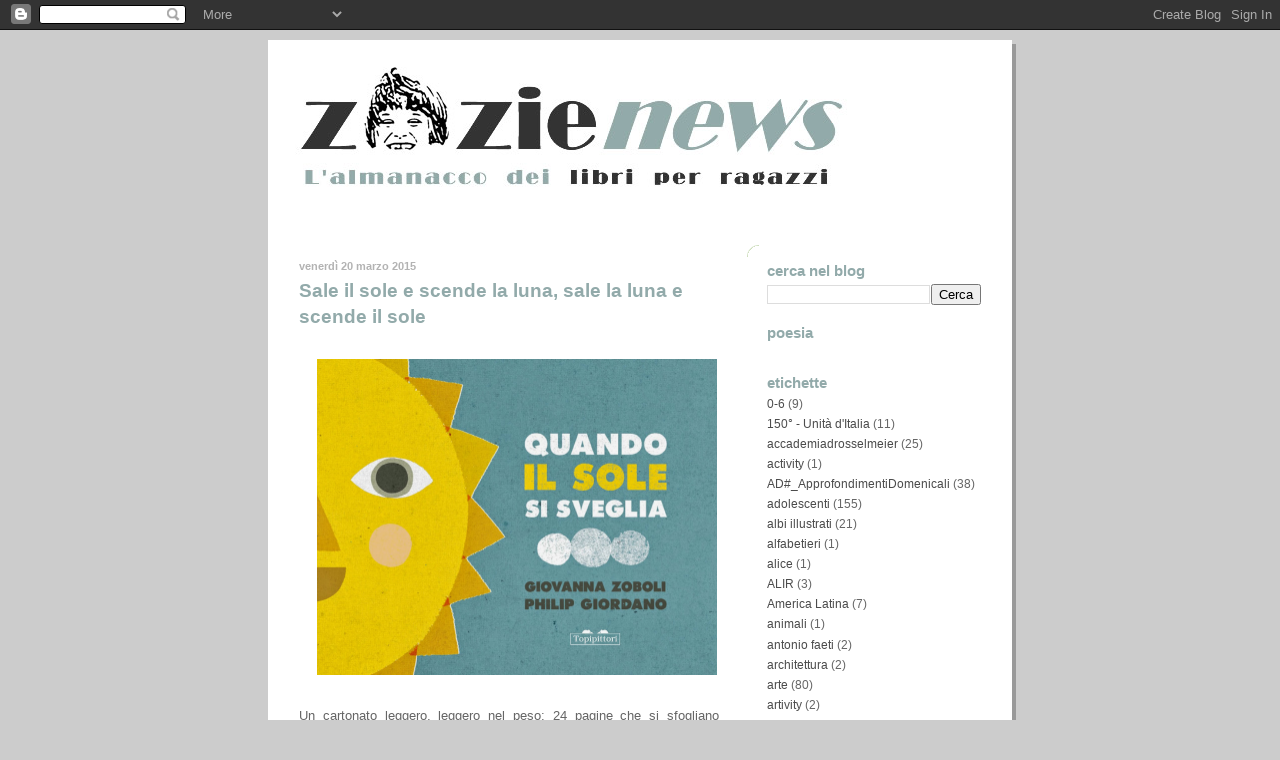

--- FILE ---
content_type: text/html; charset=UTF-8
request_url: https://zazienews.blogspot.com/2015/03/sale-il-sole-e-scende-la-luna-sale-la.html
body_size: 16248
content:
<!DOCTYPE html>
<html dir='ltr' xmlns='http://www.w3.org/1999/xhtml' xmlns:b='http://www.google.com/2005/gml/b' xmlns:data='http://www.google.com/2005/gml/data' xmlns:expr='http://www.google.com/2005/gml/expr'>
<head>
<link href='https://www.blogger.com/static/v1/widgets/2944754296-widget_css_bundle.css' rel='stylesheet' type='text/css'/>
<meta content='text/html; charset=UTF-8' http-equiv='Content-Type'/>
<meta content='blogger' name='generator'/>
<link href='https://zazienews.blogspot.com/favicon.ico' rel='icon' type='image/x-icon'/>
<link href='http://zazienews.blogspot.com/2015/03/sale-il-sole-e-scende-la-luna-sale-la.html' rel='canonical'/>
<link rel="alternate" type="application/atom+xml" title="Zazie news -  L&#39;almanacco dei libri per ragazzi - Atom" href="https://zazienews.blogspot.com/feeds/posts/default" />
<link rel="alternate" type="application/rss+xml" title="Zazie news -  L&#39;almanacco dei libri per ragazzi - RSS" href="https://zazienews.blogspot.com/feeds/posts/default?alt=rss" />
<link rel="service.post" type="application/atom+xml" title="Zazie news -  L&#39;almanacco dei libri per ragazzi - Atom" href="https://www.blogger.com/feeds/7809557728292632242/posts/default" />

<link rel="alternate" type="application/atom+xml" title="Zazie news -  L&#39;almanacco dei libri per ragazzi - Atom" href="https://zazienews.blogspot.com/feeds/6729956205778486457/comments/default" />
<!--Can't find substitution for tag [blog.ieCssRetrofitLinks]-->
<link href='https://blogger.googleusercontent.com/img/b/R29vZ2xl/AVvXsEjHhywUwIQ2BdXmQ6tuxiohg8f_A_eyKGv6yb8bsPGtxmgOdCyVayvgdb6fmM3yb1kYEkwyruF0_4NEo6aLrEqsUFT78o0zy4GaxUlx9te-IZ2IbKD8IPt3Foo83bQ6QxSfrawhHex5LsQ/s1600/Quando-il-Sole-si-sveglia_0.jpg' rel='image_src'/>
<meta content='http://zazienews.blogspot.com/2015/03/sale-il-sole-e-scende-la-luna-sale-la.html' property='og:url'/>
<meta content='Sale il sole e scende la luna, sale la luna e scende il sole ' property='og:title'/>
<meta content='      Un cartonato leggero, leggero nel peso: 24 pagine che si sfogliano facilmente. Un libro per piccoli lettori, ma anche per lettori gran...' property='og:description'/>
<meta content='https://blogger.googleusercontent.com/img/b/R29vZ2xl/AVvXsEjHhywUwIQ2BdXmQ6tuxiohg8f_A_eyKGv6yb8bsPGtxmgOdCyVayvgdb6fmM3yb1kYEkwyruF0_4NEo6aLrEqsUFT78o0zy4GaxUlx9te-IZ2IbKD8IPt3Foo83bQ6QxSfrawhHex5LsQ/w1200-h630-p-k-no-nu/Quando-il-Sole-si-sveglia_0.jpg' property='og:image'/>
<title>Zazie news -  L'almanacco dei libri per ragazzi: Sale il sole e scende la luna, sale la luna e scende il sole </title>
<style id='page-skin-1' type='text/css'><!--
/*
-----------------------------------------------
Blogger Template Style
Name:     897
Designer: Douglas Bowman
URL:      www.stopdesign.com
Date:     28 Feb 2004
Updated by: Blogger Team
----------------------------------------------- */
/* Variable definitions
====================
<Variable name="mainBgColor" description="Main Background Color"
type="color" default="#214552">
<Variable name="mainTextColor" description="Text Color"
type="color" default="#ffffff">
<Variable name="mainLinkColor" description="Link Color"
type="color" default="#99ddff">
<Variable name="mainVisitedLinkColor" description="Visited Link Color"
type="color" default="#777766">
<Variable name="dateHeaderColor" description="Date Header Color"
type="color" default="#446677">
<Variable name="postTitleColor" description="Post Title Color"
type="color" default="#8cdfff">
<Variable name="sidebarBgColor" description="Sidebar Background Color"
type="color" default="#cedfbd">
<Variable name="sidebarHeaderColor" description="Sidebar Title Color"
type="color" default="#ffffff">
<Variable name="sidebarTextColor" description="Sidebar Text Color"
type="color" default="#335566">
<Variable name="sidebarLinkColor" description="Sidebar Link Color"
type="color" default="#336699">
<Variable name="sidebarVisitedLinkColor"
description="Sidebar Visited Link Color"
type="color" default="#333333">
<Variable name="descColor" description="Blog Description Color"
type="color" default="#ffffff">
<Variable name="bodyFont" description="Text Font"
type="font" default="normal normal 100% Verdana, Sans-serif">
<Variable name="titleFont" description="Blog Title Font"
type="font" default="normal bold 275% Helvetica, Arial, Verdana, Sans-serif">
<Variable name="sidebarHeaderFont" description="Sidebar Title Font"
type="font" default="normal bold 125% Helvetica, Arial, Verdana, Sans-serif">
<Variable name="dateHeaderFont" description="Date Header Font"
type="font" default="normal bold 112% Arial, Verdana, Sans-serif">
<Variable name="startSide" description="Start side in blog language"
type="automatic" default="left">
<Variable name="endSide" description="End side in blog language"
type="automatic" default="right">
*/
body {
background-color: #ccc;
margin:0;
font: x-small Verdana, Sans-serif;
text-align:center;
color:#000;
font-size/* */:/**/small;
font-size: /**/small;
}
/* Page Structure
----------------------------------------------- */
#outer-wrapper {
position:relative;
top:4px;
left:4px;
background: #999;
width:744px;
margin:10px auto;
text-align:left;
font: normal normal 114% Verdana, Sans-serif;
}
#wrap2 {
position:relative;
top:-4px;
left:-4px;
background:#fff;
padding:10px;
border: 1px solid #fff;
}
#content-wrapper {
width:100%;
}
#main-wrapper {
background: #ffffff url no-repeat right top;
width:460px;
float:left;
color:#666666;
font-size: 85%;
word-wrap: break-word; /* fix for long text breaking sidebar float in IE */
overflow: hidden;     /* fix for long non-text content breaking IE sidebar float */
}
#main {
margin:0;
padding:15px 20px;
}
#sidebar-wrapper {
background:#ffffff url("//www2.blogblog.com/no897/corner_sidebar_left.gif") no-repeat left top;
width:254px;
float:right;
padding:0;
color: #666666;
font-size: 83%;
word-wrap: break-word; /* fix for long text breaking sidebar float in IE */
overflow: hidden;     /* fix for long non-text content breaking IE sidebar float */
}
#sidebar {
margin:0;
padding:2px 20px 10px;
}
#footer {
display:none;
}
/* Links
----------------------------------------------- */
a:link {
color:#f2984c;
text-decoration:none;
}
a:visited {
color: #f2984c;
text-decoration:none;
}
a:hover {
color: #f2984c;
text-decoration:underline;
}
a img {
border-width:0;
}
#sidebar a {
color: #4c4c4c;
}
#sidebar a:visited {
color: #333333;
}
#sidebar a:hover {
color: #333333;
}
/* Header
----------------------------------------------- */
#header-wrapper {
background: #fff;
padding-bottom: 4px;
position: relative;
min-height: 190px;
_height: 0px;
}
#header .titlewrapper {
background:#269 url("//www.blogblog.com/no897/topleft_left.gif") no-repeat left bottom;
padding-top:0;
padding-right:0;
padding-bottom:0;
padding-left:160px;
margin:0px 0px 10px 0px;
color:#fff;
width:100%;
width/* */:/**/auto;
width:auto;
_height: 0px;
min-height: 70px;
}
#header h1 {
background:url("//www1.blogblog.com/no897/bg_header.gif") no-repeat left top;
margin:0;
padding:70px 0 30px;
line-height: 97px;
font: normal bold 208% Verdana, sans-serif;
text-transform:lowercase;
_height: 0px;
}
#header h1 a {
color:#fff;
text-decoration:none;
}
.postpage #header h1 {
padding-top:0;
background-position:0 -40px;
}
.clear { clear: both; }
/* Description
----------------------------------------------- */
#header .descriptionwrapper {
background: #88ddff url("//www2.blogblog.com/no897/bg_desc_top_left.gif") no-repeat left top;
margin:0 0 6px;
padding:12px 0 0;
color: #999999;
font-size: 75%;
border-bottom: 1px solid #ffffff;
width: 100%;
}
#header .description {
background:url("//www.blogblog.com/no897/bg_desc_bot_left.gif") no-repeat left bottom;
margin:0;
padding:0 0 12px;
display:block;
line-height: 1.6em;
text-transform:uppercase;
letter-spacing:.1em;
min-height:12px;
border-bottom: 1px solid #ffffff;
}
#header .description span {
/* To remove the word next to the description, delete the following background property */
background:url("//www2.blogblog.com/no897/temp_no.gif") no-repeat left center;
/* Keep everything below */
display:block;
padding-top:0;
padding-right:0;
padding-bottom:0;
padding-left:160px;
text-transform:uppercase;
letter-spacing:.1em;
min-height:12px;
}
.postpage #description em {
font-size:1px;
line-height:1px;
color:#999999;
visibility:hidden;
}
/* Posts
----------------------------------------------- */
h2.date-header {
margin:0 0 .5em;
line-height: 1.4em;
font: normal bold 91% Verdana, sans-serif;
text-transform:lowercase;
color:#b3b3b3;
}
.post {
margin:0 0 2em;
}
.post h3 {
margin:0 0 .25em;
line-height: 1.4em;
font-weight: bold;
font-size: 150%;
color:#92aaaa;
}
.post h3 a {
text-decoration:none;
color:#92aaaa;
}
.post h3 a:link {
color: #92aaaa;
}
.post h3 a:hover {
color: #f2984c;
}
.post-body {
margin:0 0 .75em;
line-height:1.6em;
}
.post-body blockquote {
line-height:1.3em;
}
.post-footer {
color:#92aaaa;
text-transform:lowercase;
}
.post-footer .post-author,
.post-footer .post-timestamp {
font-style:normal;
}
.post blockquote {
margin:1em 20px;
padding:5px 0;
border:2px solid #356;
border-width:2px 0;
}
.post blockquote p {
margin:.5em 0;
}
.post img {
border:5px solid #fff;
}
/* Comments
----------------------------------------------- */
#comments {
margin:2em 0 0;
border-top:2px solid #356;
padding-top:1em;
}
#comments h4 {
margin:0 0 .25em;
font-weight: bold;
line-height: 1.4em;
font-size: 150%;
text-transform:lowercase;
color: #9ec;
}
#comments-block {
margin-top:0;
margin-right:0;
margin-bottom:1em;
margin-left:0;
line-height:1.6em;
}
.comment-author {
margin:0 0 .25em;
font-weight: bold;
line-height: 1.4em;
font-size: 112%;
text-transform:lowercase;
}
.comment-body, .comment-body p {
margin:0 0 .75em;
}
p.comment-footer {
margin:-.25em 0 2em;
}
#main .comment-footer a {
color: #689;
}
#main .comment-footer a:hover {
color: #9ec;
}
.deleted-comment {
font-style:italic;
color:gray;
}
.feed-links {
clear: both;
line-height: 2.5em;
}
#blog-pager-newer-link {
float: left;
}
#blog-pager-older-link {
float: right;
}
#blog-pager {
text-align: center;
}
/* Sidebar
----------------------------------------------- */
.sidebar h2 {
margin:1em 0 .25em;
line-height: 1.4em;
font: normal bold 125% Helvetica, Arial, Verdana, Sans-serif;
color: #92aaaa;
text-transform:lowercase;
}
.sidebar .widget {
margin:0 0 1.5em;
padding:0;
}
.sidebar ul {
list-style:none;
margin: 0;
padding: 0;
}
.sidebar li {
margin:0;
padding-top:0;
padding-right:0;
padding-bottom:.25em;
padding-left:20px;
text-indent:-20px;
line-height:1.4em;
}
/* Profile
----------------------------------------------- */
.profile-datablock, .profile-textblock {
margin:0 0 .75em;
line-height:1.4em;
}
.profile-img {
float: left;
margin-top: 0;
margin-right: 5px;
margin-bottom: 5px;
margin-left: 0;
border: 5px solid #92aaaa;
}
.profile-data {
font-weight: bold;
}
/* Misc
----------------------------------------------- */
#footer-wrapper {
clear:both;
display:block;
height:1px;
margin:0;
padding:0;
font-size:1px;
line-height:1px;
}
/** Page structure tweaks for layout editor wireframe */
body#layout #outer-wrapper {
margin-top: 0;
}
body#layout #main,
body#layout #sidebar {
padding: 0;
}
body#layout #main-wrapper,
body#layout #sidebar-wrapper {
height: auto;
}

--></style>
<link href='https://www.blogger.com/dyn-css/authorization.css?targetBlogID=7809557728292632242&amp;zx=b66ad5df-be9f-4fe8-9c98-1aa0e6debff8' media='none' onload='if(media!=&#39;all&#39;)media=&#39;all&#39;' rel='stylesheet'/><noscript><link href='https://www.blogger.com/dyn-css/authorization.css?targetBlogID=7809557728292632242&amp;zx=b66ad5df-be9f-4fe8-9c98-1aa0e6debff8' rel='stylesheet'/></noscript>
<meta name='google-adsense-platform-account' content='ca-host-pub-1556223355139109'/>
<meta name='google-adsense-platform-domain' content='blogspot.com'/>

</head>
<body>
<div class='navbar section' id='navbar'><div class='widget Navbar' data-version='1' id='Navbar1'><script type="text/javascript">
    function setAttributeOnload(object, attribute, val) {
      if(window.addEventListener) {
        window.addEventListener('load',
          function(){ object[attribute] = val; }, false);
      } else {
        window.attachEvent('onload', function(){ object[attribute] = val; });
      }
    }
  </script>
<div id="navbar-iframe-container"></div>
<script type="text/javascript" src="https://apis.google.com/js/platform.js"></script>
<script type="text/javascript">
      gapi.load("gapi.iframes:gapi.iframes.style.bubble", function() {
        if (gapi.iframes && gapi.iframes.getContext) {
          gapi.iframes.getContext().openChild({
              url: 'https://www.blogger.com/navbar/7809557728292632242?po\x3d6729956205778486457\x26origin\x3dhttps://zazienews.blogspot.com',
              where: document.getElementById("navbar-iframe-container"),
              id: "navbar-iframe"
          });
        }
      });
    </script><script type="text/javascript">
(function() {
var script = document.createElement('script');
script.type = 'text/javascript';
script.src = '//pagead2.googlesyndication.com/pagead/js/google_top_exp.js';
var head = document.getElementsByTagName('head')[0];
if (head) {
head.appendChild(script);
}})();
</script>
</div></div>
<div id='outer-wrapper'><div id='wrap2'>
<!-- skip links for text browsers -->
<span id='skiplinks' style='display:none;'>
<a href='#main'>skip to main </a> |
      <a href='#sidebar'>skip to sidebar</a>
</span>
<div id='header-wrapper'>
<div class='header section' id='header'><div class='widget Header' data-version='1' id='Header1'>
<div id='header-inner'>
<a href='https://zazienews.blogspot.com/' style='display: block'>
<img alt='Zazie news -  L&#39;almanacco dei libri per ragazzi' height='148px; ' id='Header1_headerimg' src='https://blogger.googleusercontent.com/img/b/R29vZ2xl/AVvXsEil8U2vQE7hdCpDzUVe77-uK87oReYXreVFwAN7a1GkB0J3zd5xAeBoNjlvhVX9jdrCYiqLt7ayLHyagGN0a6nspht9wET0eDeI8NiSgbftoT1zpiPZcGqabYMDESp4XsVTRQMrGfevms8/s1600-r/zazie_h_b.jpg' style='display: block' width='720px; '/>
</a>
</div>
</div></div>
</div>
<div id='content-wrapper'>
<div id='crosscol-wrapper' style='text-align:center'>
<div class='crosscol no-items section' id='crosscol'></div>
</div>
<div id='main-wrapper'>
<div class='main section' id='main'><div class='widget Blog' data-version='1' id='Blog1'>
<div class='blog-posts hfeed'>

          <div class="date-outer">
        
<h2 class='date-header'><span>venerdì 20 marzo 2015</span></h2>

          <div class="date-posts">
        
<div class='post-outer'>
<div class='post hentry'>
<a name='6729956205778486457'></a>
<h3 class='post-title entry-title'>
<a href='https://zazienews.blogspot.com/2015/03/sale-il-sole-e-scende-la-luna-sale-la.html'>Sale il sole e scende la luna, sale la luna e scende il sole </a>
</h3>
<div class='post-header-line-1'></div>
<div class='post-body entry-content'>
<br />
<div class="separator" style="clear: both; text-align: center;">
<a href="https://blogger.googleusercontent.com/img/b/R29vZ2xl/AVvXsEjHhywUwIQ2BdXmQ6tuxiohg8f_A_eyKGv6yb8bsPGtxmgOdCyVayvgdb6fmM3yb1kYEkwyruF0_4NEo6aLrEqsUFT78o0zy4GaxUlx9te-IZ2IbKD8IPt3Foo83bQ6QxSfrawhHex5LsQ/s1600/Quando-il-Sole-si-sveglia_0.jpg" imageanchor="1" style="margin-left: 1em; margin-right: 1em;"><img border="0" height="316" src="https://blogger.googleusercontent.com/img/b/R29vZ2xl/AVvXsEjHhywUwIQ2BdXmQ6tuxiohg8f_A_eyKGv6yb8bsPGtxmgOdCyVayvgdb6fmM3yb1kYEkwyruF0_4NEo6aLrEqsUFT78o0zy4GaxUlx9te-IZ2IbKD8IPt3Foo83bQ6QxSfrawhHex5LsQ/s1600/Quando-il-Sole-si-sveglia_0.jpg" width="400" /></a></div>
<div class="separator" style="clear: both; text-align: center;">
<br /></div>
<div style="text-align: justify;">
Un cartonato leggero, leggero nel peso: 24 pagine che si sfogliano facilmente. Un libro per piccoli lettori, ma anche per lettori grandi che prestano la voce al racconto di una storia di meraviglia che si ripete giorno dopo giorno, adulti che dichiarano, nell'azione del leggere, il desiderio di prendersi cura di un'infanzia piccola e ribadiscono l'importanza del libro come strumento eletto della relazione grandi e bambini. Un libro con un testo breve: parole scelte da Giovanna Zoboli, parole che si snodano muovendo fili invisibili, dichiarando prestazioni da alta sartoria letteraria.</div>
<div style="text-align: justify;">
Un cartonato che dichiara l'importanza del testo nei libri destinati ai piccoli, dichiara l'importanza pedagogica delle parole, il valore poetico della narrazione.</div>
<div style="text-align: justify;">
E poi ci sono le immagini, immagini firmate dal pluripremiato illustratore ligure che ha scelto Tokyo come luogo di vita. Philip Giordano segue le parole che a loro volta seguono le immagini in un alternarsi di luce e buio, di giorno e notte, di giornata iniziata e poi finita, pronta per un domani che si ripete, nuovo e antico insieme.</div>
<div style="text-align: justify;">
<i>Quando il sole si sveglia</i> è un nuovo titolo del catalogo Topipittori.</div>
<br />
<i><span class="Apple-style-span" style="color: #444444;">Silvana Sola</span></i><br />
<div>
<br /></div>
<div style='clear: both;'></div>
</div>
<div class='post-footer'>
<div class='post-footer-line post-footer-line-1'><span class='post-author vcard'>
Pubblicato da
<span class='fn'>zazienews</span>
</span>
<span class='post-timestamp'>
alle
<a class='timestamp-link' href='https://zazienews.blogspot.com/2015/03/sale-il-sole-e-scende-la-luna-sale-la.html' rel='bookmark' title='permanent link'><abbr class='published' title='2015-03-20T09:52:00+01:00'>09:52</abbr></a>
</span>
<span class='post-comment-link'>
</span>
<span class='post-icons'>
<span class='item-action'>
<a href='https://www.blogger.com/email-post/7809557728292632242/6729956205778486457' title='Post per email'>
<img alt="" class="icon-action" height="13" src="//www.blogger.com/img/icon18_email.gif" width="18">
</a>
</span>
<span class='item-control blog-admin pid-263144380'>
<a href='https://www.blogger.com/post-edit.g?blogID=7809557728292632242&postID=6729956205778486457&from=pencil' title='Modifica post'>
<img alt='' class='icon-action' height='18' src='https://resources.blogblog.com/img/icon18_edit_allbkg.gif' width='18'/>
</a>
</span>
</span>
</div>
<div class='post-footer-line post-footer-line-2'><span class='post-labels'>
Etichette:
<a href='https://zazienews.blogspot.com/search/label/0-6' rel='tag'>0-6</a>,
<a href='https://zazienews.blogspot.com/search/label/illustrazione' rel='tag'>illustrazione</a>,
<a href='https://zazienews.blogspot.com/search/label/recensioni' rel='tag'>recensioni</a>
</span>
</div>
<div class='post-footer-line post-footer-line-3'></div>
</div>
</div>
<div class='comments' id='comments'>
<a name='comments'></a>
<h4>Nessun commento:</h4>
<div id='Blog1_comments-block-wrapper'>
<dl class='avatar-comment-indent' id='comments-block'>
</dl>
</div>
<p class='comment-footer'>
<div class='comment-form'>
<a name='comment-form'></a>
<h4 id='comment-post-message'>Posta un commento</h4>
<p>
</p>
<a href='https://www.blogger.com/comment/frame/7809557728292632242?po=6729956205778486457&hl=it&saa=85391&origin=https://zazienews.blogspot.com' id='comment-editor-src'></a>
<iframe allowtransparency='true' class='blogger-iframe-colorize blogger-comment-from-post' frameborder='0' height='410px' id='comment-editor' name='comment-editor' src='' width='100%'></iframe>
<script src='https://www.blogger.com/static/v1/jsbin/2830521187-comment_from_post_iframe.js' type='text/javascript'></script>
<script type='text/javascript'>
      BLOG_CMT_createIframe('https://www.blogger.com/rpc_relay.html');
    </script>
</div>
</p>
</div>
</div>

        </div></div>
      
</div>
<div class='blog-pager' id='blog-pager'>
<span id='blog-pager-newer-link'>
<a class='blog-pager-newer-link' href='https://zazienews.blogspot.com/2015/03/kamillo-kromo-compie-quarantanni.html' id='Blog1_blog-pager-newer-link' title='Post più recente'>Post più recente</a>
</span>
<span id='blog-pager-older-link'>
<a class='blog-pager-older-link' href='https://zazienews.blogspot.com/2015/03/a-sta-per-architettura.html' id='Blog1_blog-pager-older-link' title='Post più vecchio'>Post più vecchio</a>
</span>
<a class='home-link' href='https://zazienews.blogspot.com/'>Home page</a>
</div>
<div class='clear'></div>
<div class='post-feeds'>
<div class='feed-links'>
Iscriviti a:
<a class='feed-link' href='https://zazienews.blogspot.com/feeds/6729956205778486457/comments/default' target='_blank' type='application/atom+xml'>Commenti sul post (Atom)</a>
</div>
</div>
</div></div>
</div>
<div id='sidebar-wrapper'>
<div class='sidebar section' id='sidebar'><div class='widget BlogSearch' data-version='1' id='BlogSearch1'>
<h2 class='title'>Cerca nel blog</h2>
<div class='widget-content'>
<div id='BlogSearch1_form'>
<form action='https://zazienews.blogspot.com/search' class='gsc-search-box' target='_top'>
<table cellpadding='0' cellspacing='0' class='gsc-search-box'>
<tbody>
<tr>
<td class='gsc-input'>
<input autocomplete='off' class='gsc-input' name='q' size='10' title='search' type='text' value=''/>
</td>
<td class='gsc-search-button'>
<input class='gsc-search-button' title='search' type='submit' value='Cerca'/>
</td>
</tr>
</tbody>
</table>
</form>
</div>
</div>
<div class='clear'></div>
</div><div class='widget Text' data-version='1' id='Text3'>
<h2 class='title'>poesia</h2>
<div class='widget-content'>
<span class="Apple-style-span"   style="  white-space: pre-wrap; font-family:'Lucida Grande';font-size:11px;"><a href="http://zazienews.blogspot.com/p/amate-sponde.html"><img style="float:left; margin:0 10px 10px 0;cursor:pointer; cursor:hand;" src="https://lh3.googleusercontent.com/blogger_img_proxy/AEn0k_tl80RMKV9bkl75oqTO2WpGRPpcQtNOfsa-K3O5d4Cfd12Ml5L67wQRTipualTU03IB3caT809mDNN9Cvcl9CULaJxJBDTwh3GMbKzpumUzyuCI6-tnYhzK1t-wc7_6FUAVUUqn5ctb785-=s0-d" alt="" border="0"></a></span>
</div>
<div class='clear'></div>
</div><div class='widget Label' data-version='1' id='Label1'>
<h2>Etichette</h2>
<div class='widget-content list-label-widget-content'>
<ul>
<li>
<a dir='ltr' href='https://zazienews.blogspot.com/search/label/0-6'>0-6</a>
<span dir='ltr'>(9)</span>
</li>
<li>
<a dir='ltr' href='https://zazienews.blogspot.com/search/label/150%C2%B0%20-%20Unit%C3%A0%20d%27Italia'>150&#176; - Unità d&#39;Italia</a>
<span dir='ltr'>(11)</span>
</li>
<li>
<a dir='ltr' href='https://zazienews.blogspot.com/search/label/accademiadrosselmeier'>accademiadrosselmeier</a>
<span dir='ltr'>(25)</span>
</li>
<li>
<a dir='ltr' href='https://zazienews.blogspot.com/search/label/activity'>activity</a>
<span dir='ltr'>(1)</span>
</li>
<li>
<a dir='ltr' href='https://zazienews.blogspot.com/search/label/AD%23_ApprofondimentiDomenicali'>AD#_ApprofondimentiDomenicali</a>
<span dir='ltr'>(38)</span>
</li>
<li>
<a dir='ltr' href='https://zazienews.blogspot.com/search/label/adolescenti'>adolescenti</a>
<span dir='ltr'>(155)</span>
</li>
<li>
<a dir='ltr' href='https://zazienews.blogspot.com/search/label/albi%20illustrati'>albi illustrati</a>
<span dir='ltr'>(21)</span>
</li>
<li>
<a dir='ltr' href='https://zazienews.blogspot.com/search/label/alfabetieri'>alfabetieri</a>
<span dir='ltr'>(1)</span>
</li>
<li>
<a dir='ltr' href='https://zazienews.blogspot.com/search/label/alice'>alice</a>
<span dir='ltr'>(1)</span>
</li>
<li>
<a dir='ltr' href='https://zazienews.blogspot.com/search/label/ALIR'>ALIR</a>
<span dir='ltr'>(3)</span>
</li>
<li>
<a dir='ltr' href='https://zazienews.blogspot.com/search/label/America%20Latina'>America Latina</a>
<span dir='ltr'>(7)</span>
</li>
<li>
<a dir='ltr' href='https://zazienews.blogspot.com/search/label/animali'>animali</a>
<span dir='ltr'>(1)</span>
</li>
<li>
<a dir='ltr' href='https://zazienews.blogspot.com/search/label/antonio%20faeti'>antonio faeti</a>
<span dir='ltr'>(2)</span>
</li>
<li>
<a dir='ltr' href='https://zazienews.blogspot.com/search/label/architettura'>architettura</a>
<span dir='ltr'>(2)</span>
</li>
<li>
<a dir='ltr' href='https://zazienews.blogspot.com/search/label/arte'>arte</a>
<span dir='ltr'>(80)</span>
</li>
<li>
<a dir='ltr' href='https://zazienews.blogspot.com/search/label/artivity'>artivity</a>
<span dir='ltr'>(2)</span>
</li>
<li>
<a dir='ltr' href='https://zazienews.blogspot.com/search/label/ass.%20librerie%20indipendenti'>ass. librerie indipendenti</a>
<span dir='ltr'>(37)</span>
</li>
<li>
<a dir='ltr' href='https://zazienews.blogspot.com/search/label/biblioteche'>biblioteche</a>
<span dir='ltr'>(1)</span>
</li>
<li>
<a dir='ltr' href='https://zazienews.blogspot.com/search/label/biblioteche%20scolastiche'>biblioteche scolastiche</a>
<span dir='ltr'>(2)</span>
</li>
<li>
<a dir='ltr' href='https://zazienews.blogspot.com/search/label/BILL'>BILL</a>
<span dir='ltr'>(2)</span>
</li>
<li>
<a dir='ltr' href='https://zazienews.blogspot.com/search/label/biografie'>biografie</a>
<span dir='ltr'>(4)</span>
</li>
<li>
<a dir='ltr' href='https://zazienews.blogspot.com/search/label/bolognaragazziaward'>bolognaragazziaward</a>
<span dir='ltr'>(4)</span>
</li>
<li>
<a dir='ltr' href='https://zazienews.blogspot.com/search/label/book%26seeds'>book&amp;seeds</a>
<span dir='ltr'>(5)</span>
</li>
<li>
<a dir='ltr' href='https://zazienews.blogspot.com/search/label/books%26seeds'>books&amp;seeds</a>
<span dir='ltr'>(3)</span>
</li>
<li>
<a dir='ltr' href='https://zazienews.blogspot.com/search/label/cartonati'>cartonati</a>
<span dir='ltr'>(1)</span>
</li>
<li>
<a dir='ltr' href='https://zazienews.blogspot.com/search/label/childart'>childart</a>
<span dir='ltr'>(1)</span>
</li>
<li>
<a dir='ltr' href='https://zazienews.blogspot.com/search/label/Children%27s%20Books%20on%20Art'>Children&#39;s Books on Art</a>
<span dir='ltr'>(8)</span>
</li>
<li>
<a dir='ltr' href='https://zazienews.blogspot.com/search/label/children%27sartbooks'>children&#39;sartbooks</a>
<span dir='ltr'>(1)</span>
</li>
<li>
<a dir='ltr' href='https://zazienews.blogspot.com/search/label/cibo'>cibo</a>
<span dir='ltr'>(13)</span>
</li>
<li>
<a dir='ltr' href='https://zazienews.blogspot.com/search/label/cina'>cina</a>
<span dir='ltr'>(3)</span>
</li>
<li>
<a dir='ltr' href='https://zazienews.blogspot.com/search/label/cinema'>cinema</a>
<span dir='ltr'>(1)</span>
</li>
<li>
<a dir='ltr' href='https://zazienews.blogspot.com/search/label/classici'>classici</a>
<span dir='ltr'>(12)</span>
</li>
<li>
<a dir='ltr' href='https://zazienews.blogspot.com/search/label/cultura'>cultura</a>
<span dir='ltr'>(1)</span>
</li>
<li>
<a dir='ltr' href='https://zazienews.blogspot.com/search/label/dahl'>dahl</a>
<span dir='ltr'>(2)</span>
</li>
<li>
<a dir='ltr' href='https://zazienews.blogspot.com/search/label/danza'>danza</a>
<span dir='ltr'>(19)</span>
</li>
<li>
<a dir='ltr' href='https://zazienews.blogspot.com/search/label/design'>design</a>
<span dir='ltr'>(2)</span>
</li>
<li>
<a dir='ltr' href='https://zazienews.blogspot.com/search/label/diritti'>diritti</a>
<span dir='ltr'>(2)</span>
</li>
<li>
<a dir='ltr' href='https://zazienews.blogspot.com/search/label/disabilit%C3%A0'>disabilità</a>
<span dir='ltr'>(11)</span>
</li>
<li>
<a dir='ltr' href='https://zazienews.blogspot.com/search/label/disegno'>disegno</a>
<span dir='ltr'>(5)</span>
</li>
<li>
<a dir='ltr' href='https://zazienews.blogspot.com/search/label/divulgazione'>divulgazione</a>
<span dir='ltr'>(58)</span>
</li>
<li>
<a dir='ltr' href='https://zazienews.blogspot.com/search/label/donne'>donne</a>
<span dir='ltr'>(1)</span>
</li>
<li>
<a dir='ltr' href='https://zazienews.blogspot.com/search/label/drosselmeier'>drosselmeier</a>
<span dir='ltr'>(6)</span>
</li>
<li>
<a dir='ltr' href='https://zazienews.blogspot.com/search/label/emozioni'>emozioni</a>
<span dir='ltr'>(1)</span>
</li>
<li>
<a dir='ltr' href='https://zazienews.blogspot.com/search/label/famiglia'>famiglia</a>
<span dir='ltr'>(5)</span>
</li>
<li>
<a dir='ltr' href='https://zazienews.blogspot.com/search/label/famiglie'>famiglie</a>
<span dir='ltr'>(2)</span>
</li>
<li>
<a dir='ltr' href='https://zazienews.blogspot.com/search/label/favole'>favole</a>
<span dir='ltr'>(3)</span>
</li>
<li>
<a dir='ltr' href='https://zazienews.blogspot.com/search/label/FC.%20Fuori%20Catalogo'>FC. Fuori Catalogo</a>
<span dir='ltr'>(20)</span>
</li>
<li>
<a dir='ltr' href='https://zazienews.blogspot.com/search/label/festival'>festival</a>
<span dir='ltr'>(6)</span>
</li>
<li>
<a dir='ltr' href='https://zazienews.blogspot.com/search/label/fiabe'>fiabe</a>
<span dir='ltr'>(8)</span>
</li>
<li>
<a dir='ltr' href='https://zazienews.blogspot.com/search/label/Fiabesco'>Fiabesco</a>
<span dir='ltr'>(20)</span>
</li>
<li>
<a dir='ltr' href='https://zazienews.blogspot.com/search/label/Fiera'>Fiera</a>
<span dir='ltr'>(7)</span>
</li>
<li>
<a dir='ltr' href='https://zazienews.blogspot.com/search/label/filosofia'>filosofia</a>
<span dir='ltr'>(2)</span>
</li>
<li>
<a dir='ltr' href='https://zazienews.blogspot.com/search/label/fotografia'>fotografia</a>
<span dir='ltr'>(5)</span>
</li>
<li>
<a dir='ltr' href='https://zazienews.blogspot.com/search/label/fotoromanzo'>fotoromanzo</a>
<span dir='ltr'>(1)</span>
</li>
<li>
<a dir='ltr' href='https://zazienews.blogspot.com/search/label/fumetti'>fumetti</a>
<span dir='ltr'>(63)</span>
</li>
<li>
<a dir='ltr' href='https://zazienews.blogspot.com/search/label/fumetto'>fumetto</a>
<span dir='ltr'>(13)</span>
</li>
<li>
<a dir='ltr' href='https://zazienews.blogspot.com/search/label/gender'>gender</a>
<span dir='ltr'>(1)</span>
</li>
<li>
<a dir='ltr' href='https://zazienews.blogspot.com/search/label/generi'>generi</a>
<span dir='ltr'>(1)</span>
</li>
<li>
<a dir='ltr' href='https://zazienews.blogspot.com/search/label/Gianni%20Rodari'>Gianni Rodari</a>
<span dir='ltr'>(3)</span>
</li>
<li>
<a dir='ltr' href='https://zazienews.blogspot.com/search/label/giardini'>giardini</a>
<span dir='ltr'>(1)</span>
</li>
<li>
<a dir='ltr' href='https://zazienews.blogspot.com/search/label/giardino'>giardino</a>
<span dir='ltr'>(1)</span>
</li>
<li>
<a dir='ltr' href='https://zazienews.blogspot.com/search/label/gioco_giocattolo'>gioco_giocattolo</a>
<span dir='ltr'>(5)</span>
</li>
<li>
<a dir='ltr' href='https://zazienews.blogspot.com/search/label/graphic%20novel'>graphic novel</a>
<span dir='ltr'>(10)</span>
</li>
<li>
<a dir='ltr' href='https://zazienews.blogspot.com/search/label/green'>green</a>
<span dir='ltr'>(1)</span>
</li>
<li>
<a dir='ltr' href='https://zazienews.blogspot.com/search/label/guerra'>guerra</a>
<span dir='ltr'>(1)</span>
</li>
<li>
<a dir='ltr' href='https://zazienews.blogspot.com/search/label/guerrra'>guerrra</a>
<span dir='ltr'>(4)</span>
</li>
<li>
<a dir='ltr' href='https://zazienews.blogspot.com/search/label/ibby%20italia'>ibby italia</a>
<span dir='ltr'>(9)</span>
</li>
<li>
<a dir='ltr' href='https://zazienews.blogspot.com/search/label/illustratori'>illustratori</a>
<span dir='ltr'>(91)</span>
</li>
<li>
<a dir='ltr' href='https://zazienews.blogspot.com/search/label/illustrazione'>illustrazione</a>
<span dir='ltr'>(49)</span>
</li>
<li>
<a dir='ltr' href='https://zazienews.blogspot.com/search/label/illustrazione.'>illustrazione.</a>
<span dir='ltr'>(3)</span>
</li>
<li>
<a dir='ltr' href='https://zazienews.blogspot.com/search/label/infanzia%20e%20cibo'>infanzia e cibo</a>
<span dir='ltr'>(9)</span>
</li>
<li>
<a dir='ltr' href='https://zazienews.blogspot.com/search/label/Infanzia%20e%20natura'>Infanzia e natura</a>
<span dir='ltr'>(19)</span>
</li>
<li>
<a dir='ltr' href='https://zazienews.blogspot.com/search/label/interviste'>interviste</a>
<span dir='ltr'>(10)</span>
</li>
<li>
<a dir='ltr' href='https://zazienews.blogspot.com/search/label/la%20%22camera%22%20dei%20bambini'>la &quot;camera&quot; dei bambini</a>
<span dir='ltr'>(11)</span>
</li>
<li>
<a dir='ltr' href='https://zazienews.blogspot.com/search/label/laboratori'>laboratori</a>
<span dir='ltr'>(2)</span>
</li>
<li>
<a dir='ltr' href='https://zazienews.blogspot.com/search/label/lampedusa'>lampedusa</a>
<span dir='ltr'>(3)</span>
</li>
<li>
<a dir='ltr' href='https://zazienews.blogspot.com/search/label/legalit%C3%A0'>legalità</a>
<span dir='ltr'>(9)</span>
</li>
<li>
<a dir='ltr' href='https://zazienews.blogspot.com/search/label/letter'>letter</a>
<span dir='ltr'>(1)</span>
</li>
<li>
<a dir='ltr' href='https://zazienews.blogspot.com/search/label/Letteratura%20anglofona'>Letteratura anglofona</a>
<span dir='ltr'>(142)</span>
</li>
<li>
<a dir='ltr' href='https://zazienews.blogspot.com/search/label/letteratura%20araba'>letteratura araba</a>
<span dir='ltr'>(1)</span>
</li>
<li>
<a dir='ltr' href='https://zazienews.blogspot.com/search/label/letteratura%20coreana'>letteratura coreana</a>
<span dir='ltr'>(1)</span>
</li>
<li>
<a dir='ltr' href='https://zazienews.blogspot.com/search/label/letteratura%20epistolare'>letteratura epistolare</a>
<span dir='ltr'>(1)</span>
</li>
<li>
<a dir='ltr' href='https://zazienews.blogspot.com/search/label/Letteratura%20francofona'>Letteratura francofona</a>
<span dir='ltr'>(59)</span>
</li>
<li>
<a dir='ltr' href='https://zazienews.blogspot.com/search/label/Letteratura%20giapponese'>Letteratura giapponese</a>
<span dir='ltr'>(11)</span>
</li>
<li>
<a dir='ltr' href='https://zazienews.blogspot.com/search/label/Letteratura%20ispanica'>Letteratura ispanica</a>
<span dir='ltr'>(26)</span>
</li>
<li>
<a dir='ltr' href='https://zazienews.blogspot.com/search/label/Letteratura%20italiana'>Letteratura italiana</a>
<span dir='ltr'>(252)</span>
</li>
<li>
<a dir='ltr' href='https://zazienews.blogspot.com/search/label/letteratura%20nordica'>letteratura nordica</a>
<span dir='ltr'>(18)</span>
</li>
<li>
<a dir='ltr' href='https://zazienews.blogspot.com/search/label/letteratura%20per%20ragazzi'>letteratura per ragazzi</a>
<span dir='ltr'>(5)</span>
</li>
<li>
<a dir='ltr' href='https://zazienews.blogspot.com/search/label/Letteratura%20russa'>Letteratura russa</a>
<span dir='ltr'>(8)</span>
</li>
<li>
<a dir='ltr' href='https://zazienews.blogspot.com/search/label/Letteratura%20tedesca'>Letteratura tedesca</a>
<span dir='ltr'>(24)</span>
</li>
<li>
<a dir='ltr' href='https://zazienews.blogspot.com/search/label/librerie'>librerie</a>
<span dir='ltr'>(13)</span>
</li>
<li>
<a dir='ltr' href='https://zazienews.blogspot.com/search/label/libri%26semi'>libri&amp;semi</a>
<span dir='ltr'>(1)</span>
</li>
<li>
<a dir='ltr' href='https://zazienews.blogspot.com/search/label/literacy%20policies'>literacy policies</a>
<span dir='ltr'>(127)</span>
</li>
<li>
<a dir='ltr' href='https://zazienews.blogspot.com/search/label/londonbookfair'>londonbookfair</a>
<span dir='ltr'>(2)</span>
</li>
<li>
<a dir='ltr' href='https://zazienews.blogspot.com/search/label/mitologia'>mitologia</a>
<span dir='ltr'>(1)</span>
</li>
<li>
<a dir='ltr' href='https://zazienews.blogspot.com/search/label/moda'>moda</a>
<span dir='ltr'>(2)</span>
</li>
<li>
<a dir='ltr' href='https://zazienews.blogspot.com/search/label/mostre'>mostre</a>
<span dir='ltr'>(3)</span>
</li>
<li>
<a dir='ltr' href='https://zazienews.blogspot.com/search/label/musei'>musei</a>
<span dir='ltr'>(1)</span>
</li>
<li>
<a dir='ltr' href='https://zazienews.blogspot.com/search/label/Musica'>Musica</a>
<span dir='ltr'>(15)</span>
</li>
<li>
<a dir='ltr' href='https://zazienews.blogspot.com/search/label/natale'>natale</a>
<span dir='ltr'>(5)</span>
</li>
<li>
<a dir='ltr' href='https://zazienews.blogspot.com/search/label/Nei%20libri%20il%20mondo'>Nei libri il mondo</a>
<span dir='ltr'>(8)</span>
</li>
<li>
<a dir='ltr' href='https://zazienews.blogspot.com/search/label/new'>new</a>
<span dir='ltr'>(1)</span>
</li>
<li>
<a dir='ltr' href='https://zazienews.blogspot.com/search/label/news%20ed%20eventi'>news ed eventi</a>
<span dir='ltr'>(554)</span>
</li>
<li>
<a dir='ltr' href='https://zazienews.blogspot.com/search/label/non%20fiction'>non fiction</a>
<span dir='ltr'>(2)</span>
</li>
<li>
<a dir='ltr' href='https://zazienews.blogspot.com/search/label/nonditeloaigrandi'>nonditeloaigrandi</a>
<span dir='ltr'>(11)</span>
</li>
<li>
<a dir='ltr' href='https://zazienews.blogspot.com/search/label/orbi'>orbi</a>
<span dir='ltr'>(1)</span>
</li>
<li>
<a dir='ltr' href='https://zazienews.blogspot.com/search/label/outdoor'>outdoor</a>
<span dir='ltr'>(2)</span>
</li>
<li>
<a dir='ltr' href='https://zazienews.blogspot.com/search/label/pedagogia'>pedagogia</a>
<span dir='ltr'>(1)</span>
</li>
<li>
<a dir='ltr' href='https://zazienews.blogspot.com/search/label/Picture%20book'>Picture book</a>
<span dir='ltr'>(511)</span>
</li>
<li>
<a dir='ltr' href='https://zazienews.blogspot.com/search/label/poesia'>poesia</a>
<span dir='ltr'>(61)</span>
</li>
<li>
<a dir='ltr' href='https://zazienews.blogspot.com/search/label/politica'>politica</a>
<span dir='ltr'>(2)</span>
</li>
<li>
<a dir='ltr' href='https://zazienews.blogspot.com/search/label/pop-up'>pop-up</a>
<span dir='ltr'>(4)</span>
</li>
<li>
<a dir='ltr' href='https://zazienews.blogspot.com/search/label/premi'>premi</a>
<span dir='ltr'>(4)</span>
</li>
<li>
<a dir='ltr' href='https://zazienews.blogspot.com/search/label/prima%20infanzia'>prima infanzia</a>
<span dir='ltr'>(2)</span>
</li>
<li>
<a dir='ltr' href='https://zazienews.blogspot.com/search/label/prime%20letture'>prime letture</a>
<span dir='ltr'>(1)</span>
</li>
<li>
<a dir='ltr' href='https://zazienews.blogspot.com/search/label/recensioni'>recensioni</a>
<span dir='ltr'>(1183)</span>
</li>
<li>
<a dir='ltr' href='https://zazienews.blogspot.com/search/label/recenzioni'>recenzioni</a>
<span dir='ltr'>(1)</span>
</li>
<li>
<a dir='ltr' href='https://zazienews.blogspot.com/search/label/resistenza'>resistenza</a>
<span dir='ltr'>(21)</span>
</li>
<li>
<a dir='ltr' href='https://zazienews.blogspot.com/search/label/riviste'>riviste</a>
<span dir='ltr'>(3)</span>
</li>
<li>
<a dir='ltr' href='https://zazienews.blogspot.com/search/label/romanzi'>romanzi</a>
<span dir='ltr'>(7)</span>
</li>
<li>
<a dir='ltr' href='https://zazienews.blogspot.com/search/label/romanzo'>romanzo</a>
<span dir='ltr'>(26)</span>
</li>
<li>
<a dir='ltr' href='https://zazienews.blogspot.com/search/label/saggi'>saggi</a>
<span dir='ltr'>(13)</span>
</li>
<li>
<a dir='ltr' href='https://zazienews.blogspot.com/search/label/scienza'>scienza</a>
<span dir='ltr'>(3)</span>
</li>
<li>
<a dir='ltr' href='https://zazienews.blogspot.com/search/label/scuola'>scuola</a>
<span dir='ltr'>(45)</span>
</li>
<li>
<a dir='ltr' href='https://zazienews.blogspot.com/search/label/serialit%C3%A0'>serialità</a>
<span dir='ltr'>(1)</span>
</li>
<li>
<a dir='ltr' href='https://zazienews.blogspot.com/search/label/shakespeare'>shakespeare</a>
<span dir='ltr'>(1)</span>
</li>
<li>
<a dir='ltr' href='https://zazienews.blogspot.com/search/label/shoa'>shoa</a>
<span dir='ltr'>(2)</span>
</li>
<li>
<a dir='ltr' href='https://zazienews.blogspot.com/search/label/shoah'>shoah</a>
<span dir='ltr'>(2)</span>
</li>
<li>
<a dir='ltr' href='https://zazienews.blogspot.com/search/label/silent'>silent</a>
<span dir='ltr'>(2)</span>
</li>
<li>
<a dir='ltr' href='https://zazienews.blogspot.com/search/label/silent%20book'>silent book</a>
<span dir='ltr'>(12)</span>
</li>
<li>
<a dir='ltr' href='https://zazienews.blogspot.com/search/label/sport'>sport</a>
<span dir='ltr'>(7)</span>
</li>
<li>
<a dir='ltr' href='https://zazienews.blogspot.com/search/label/stampa'>stampa</a>
<span dir='ltr'>(6)</span>
</li>
<li>
<a dir='ltr' href='https://zazienews.blogspot.com/search/label/storia'>storia</a>
<span dir='ltr'>(3)</span>
</li>
<li>
<a dir='ltr' href='https://zazienews.blogspot.com/search/label/stregaragazze%26ragazzi'>stregaragazze&amp;ragazzi</a>
<span dir='ltr'>(1)</span>
</li>
<li>
<a dir='ltr' href='https://zazienews.blogspot.com/search/label/teatro'>teatro</a>
<span dir='ltr'>(2)</span>
</li>
<li>
<a dir='ltr' href='https://zazienews.blogspot.com/search/label/tecniche'>tecniche</a>
<span dir='ltr'>(5)</span>
</li>
<li>
<a dir='ltr' href='https://zazienews.blogspot.com/search/label/traduzione'>traduzione</a>
<span dir='ltr'>(1)</span>
</li>
<li>
<a dir='ltr' href='https://zazienews.blogspot.com/search/label/trentennale'>trentennale</a>
<span dir='ltr'>(3)</span>
</li>
<li>
<a dir='ltr' href='https://zazienews.blogspot.com/search/label/tuono%20pettinato'>tuono pettinato</a>
<span dir='ltr'>(4)</span>
</li>
<li>
<a dir='ltr' href='https://zazienews.blogspot.com/search/label/web'>web</a>
<span dir='ltr'>(1)</span>
</li>
<li>
<a dir='ltr' href='https://zazienews.blogspot.com/search/label/whiteravens'>whiteravens</a>
<span dir='ltr'>(1)</span>
</li>
<li>
<a dir='ltr' href='https://zazienews.blogspot.com/search/label/young%20adults'>young adults</a>
<span dir='ltr'>(6)</span>
</li>
</ul>
<div class='clear'></div>
</div>
</div><div class='widget HTML' data-version='1' id='HTML4'>
<h2 class='title'>zazienews@facebook</h2>
<div class='widget-content'>
<!-- Facebook Badge START --><a href="http://www.facebook.com/Zazienews.bologna" target="_TOP" style="font-family: &quot;lucida grande&quot;,tahoma,verdana,arial,sans-serif; font-size: 11px; font-variant: normal; font-style: normal; font-weight: normal; color: #3B5998; text-decoration: none;" title="Zazienews Bologna">Zazienews Bologna</a><br/><a href="http://www.facebook.com/Zazienews.bologna" target="_TOP" title="Zazienews Bologna"><img src="https://lh3.googleusercontent.com/blogger_img_proxy/AEn0k_vDhyoS4hJLfMCveEr09aFVnGTc05hP7fOxoTNo4nC_bUrGjnptj7jZHG2viaCPHSpWX4bIQsGTmKfAzscI6EtomScpUlHU5jh-lOAPzSowyRZT5uShJGjiDdzp2JNC4wbwaKV-UQ=s0-d" style="border: 0px;"></a><br/><a href="http://www.facebook.com/business/dashboard/" target="_TOP" style="font-family: &quot;lucida grande&quot;,tahoma,verdana,arial,sans-serif; font-size: 11px; font-variant: normal; font-style: normal; font-weight: normal; color: #3B5998; text-decoration: none;" title="Crea il tuo badge!">Promuovi anche tu la tua Pagina</a><!-- Facebook Badge END -->
</div>
<div class='clear'></div>
</div><div class='widget LinkList' data-version='1' id='LinkList1'>
<h2>i nostri siti</h2>
<div class='widget-content'>
<ul>
<li><a href='http://www.accademiadrosselmeier.com/'>Accademia Drosselmeier</a></li>
<li><a href='http://www.gianninostoppanilibreria.net/'>Libreria Giannino Stoppani</a></li>
</ul>
<div class='clear'></div>
</div>
</div><div class='widget LinkList' data-version='1' id='LinkList2'>
<h2>Partnership</h2>
<div class='widget-content'>
<ul>
<li><a href='http://www.bibliotecasalaborsa.it/ragazzi/ibby/'>Ibby Italia</a></li>
<li><a href='http://librerieindipendentiragazzi.com/'>Librerie indipendenti ragazzi</a></li>
</ul>
<div class='clear'></div>
</div>
</div><div class='widget HTML' data-version='1' id='HTML2'>
<h2 class='title'>newsletter</h2>
<div class='widget-content'>
<!-- Begin MailChimp Signup Form -->
<!--[if IE]>
<style type="text/css" media="screen">
	#mc_embed_signup fieldset {position: relative;}
	#mc_embed_signup legend {position: absolute; top: -1em; left: .2em;}
</style>
<![endif]--> 
<!--[if IE 7]>
<style type="text/css" media="screen">
	.mc-field-group {overflow:visible;}
</style>
<![endif]-->

<div id="mc_embed_signup">
<form action="http://blogspot.us2.list-manage1.com/subscribe/post?u=3175b483b28ae1fab43b918eb&amp;id=a63246a890" method="post" id="mc-embedded-subscribe-form" name="mc-embedded-subscribe-form" class="validate" target="_blank" style="font: normal 100% Arial, sans-serif;font-size: 10px;">
	<fieldset style="-moz-border-radius: 4px;border-radius: 4px;-webkit-border-radius: 4px;border: 1px solid #ccc;padding-top: 1.5em;margin: .5em 0;background-color: #fff;color: #000;text-align: left;">
	<legend style="white-space: normal;text-transform: capitalize;font-weight: bold;color: #000;background: #fff;padding: .5em 1em;border: 1px solid #ccc;-moz-border-radius: 4px;border-radius: 4px;-webkit-border-radius: 4px;font-size: 1.2em;"><span>join our mailing list</span></legend>
<div class="indicate-required" style="text-align: right;font-style: italic;overflow: hidden;color: #000;margin: 0 9% 0 0;"></div>
<div class="mc-field-group" style="margin: 1.3em 5%;clear: both;overflow: hidden;">
<label for="mce-EMAIL" style="display: block;margin: .3em 0;line-height: 1em;font-weight: bold;">Email Address <strong class="note-required">*</strong>
</label>
<input type="text" value="" name="EMAIL" class="required email" id="mce-EMAIL" style="margin-right: 1.5em;padding: .2em .3em;width: 90%;float: left;z-index: 999;" />
</div>
		<div id="mce-responses" style="float: left;top: -1.4em;padding: 0em .5em 0em .5em;overflow: hidden;width: 90%;margin: 0 5%;clear: both;">
			<div class="response" id="mce-error-response" style="display: none;margin: 1em 0;padding: 1em .5em .5em 0;font-weight: bold;float: left;top: -1.5em;z-index: 1;width: 80%;background: FBE3E4;color: #D12F19;"></div>
			<div class="response" id="mce-success-response" style="display: none;margin: 1em 0;padding: 1em .5em .5em 0;font-weight: bold;float: left;top: -1.5em;z-index: 1;width: 80%;background: #E3FBE4;color: #529214;"></div>
		</div>
		<div><input type="submit" value="Subscribe" name="subscribe" id="mc-embedded-subscribe" class="btn" style="clear: both;width: auto;display: block;margin: 1em 0 1em 5%;" /></div>
	</fieldset>	
	<a href="#" id="mc_embed_close" class="mc_embed_close" style="display: none;">Close</a>
</form>
</div>
<script  type="text/javascript">
try {
    var jqueryLoaded=jQuery;
    jqueryLoaded=true;
} catch(err) {
    var jqueryLoaded=false;
}
if (!jqueryLoaded) {
    var head= document.getElementsByTagName('head')[0];
    var script= document.createElement('script');
    script.type= 'text/javascript';
    script.src= 'http://ajax.googleapis.com/ajax/libs/jquery/1.4.4/jquery.min.js';
    head.appendChild(script);    
}
</script>
<script type="text/javascript" src="//downloads.mailchimp.com/js/jquery.form-n-validate.js"></script>

<script type="text/javascript">
var fnames = new Array();var ftypes = new Array();fnames[0]='EMAIL';ftypes[0]='email';fnames[1]='FNAME';ftypes[1]='text';fnames[2]='LNAME';ftypes[2]='text';var err_style = '';
try{
    err_style = mc_custom_error_style;
} catch(e){
    err_style = 'margin: 1em 0 0 0; padding: 1em 0.5em 0.5em 0.5em; background: FFEEEE none repeat scroll 0% 0%; font-weight: bold; float: left; z-index: 1; width: 80%; -moz-background-clip: -moz-initial; -moz-background-origin: -moz-initial; -moz-background-inline-policy: -moz-initial; color: FF0000;';
}
var head= document.getElementsByTagName('head')[0];
var style= document.createElement('style');
style.type= 'text/css';
if (style.styleSheet) {
  style.styleSheet.cssText = '.mce_inline_error {' + err_style + '}';
} else {
  style.appendChild(document.createTextNode('.mce_inline_error {' + err_style + '}'));
}
head.appendChild(style);
$(document).ready( function($) {
  var options = { errorClass: 'mce_inline_error', errorElement: 'div', onkeyup: function(){}, onfocusout:function(){}, onblur:function(){}  };
  var mce_validator = $("#mc-embedded-subscribe-form").validate(options);
  options = { url: 'http://blogspot.us2.list-manage1.com/subscribe/post-json?u=3175b483b28ae1fab43b918eb&id=a63246a890&c=?', type: 'GET', dataType: 'json', contentType: "application/json; charset=utf-8",
                beforeSubmit: function(){
                    $('#mce_tmp_error_msg').remove();
                    $('.datefield','#mc_embed_signup').each(
                        function(){
                            var txt = 'filled';
                            var fields = new Array();
                            var i = 0;
                            $(':text', this).each(
                                function(){
                                    fields[i] = this;
                                    i++;
                                });
                            $(':hidden', this).each(
                                function(){
                                	if ( fields[0].value=='MM' && fields[1].value=='DD' && fields[2].value=='YYYY' ){
                                		this.value = '';
									} else if ( fields[0].value=='' && fields[1].value=='' && fields[2].value=='' ){
                                		this.value = '';
									} else {
	                                    this.value = fields[0].value+'/'+fields[1].value+'/'+fields[2].value;
	                                }
                                });
                        });
                    return mce_validator.form();
                }, 
                success: mce_success_cb
            };
  $('#mc-embedded-subscribe-form').ajaxForm(options);

});
function mce_success_cb(resp){
    $('#mce-success-response').hide();
    $('#mce-error-response').hide();
    if (resp.result=="success"){
        $('#mce-'+resp.result+'-response').show();
        $('#mce-'+resp.result+'-response').html(resp.msg);
        $('#mc-embedded-subscribe-form').each(function(){
            this.reset();
    	});
    } else {
        var index = -1;
        var msg;
        try {
            var parts = resp.msg.split(' - ',2);
            if (parts[1]==undefined){
                msg = resp.msg;
            } else {
                i = parseInt(parts[0]);
                if (i.toString() == parts[0]){
                    index = parts[0];
                    msg = parts[1];
                } else {
                    index = -1;
                    msg = resp.msg;
                }
            }
        } catch(e){
            index = -1;
            msg = resp.msg;
        }
        try{
            if (index== -1){
                $('#mce-'+resp.result+'-response').show();
                $('#mce-'+resp.result+'-response').html(msg);            
            } else {
                err_id = 'mce_tmp_error_msg';
                html = '<div id="'+err_id+'" style="'+err_style+'"> '+msg+'</div>';
                
                var input_id = '#mc_embed_signup';
                var f = $(input_id);
                if (ftypes[index]=='address'){
                    input_id = '#mce-'+fnames[index]+'-addr1';
                    f = $(input_id).parent().parent().get(0);
                } else if (ftypes[index]=='date'){
                    input_id = '#mce-'+fnames[index]+'-month';
                    f = $(input_id).parent().parent().get(0);
                } else {
                    input_id = '#mce-'+fnames[index];
                    f = $().parent(input_id).get(0);
                }
                if (f){
                    $(f).append(html);
                    $(input_id).focus();
                } else {
                    $('#mce-'+resp.result+'-response').show();
                    $('#mce-'+resp.result+'-response').html(msg);
                }
            }
        } catch(e){
            $('#mce-'+resp.result+'-response').show();
            $('#mce-'+resp.result+'-response').html(msg);
        }
    }
}
</script>
<!--End mc_embed_signup-->
</div>
<div class='clear'></div>
</div><div class='widget Subscribe' data-version='1' id='Subscribe1'>
<div style='white-space:nowrap'>
<h2 class='title'>Iscriviti a zazienews</h2>
<div class='widget-content'>
<div class='subscribe-wrapper subscribe-type-POST'>
<div class='subscribe expanded subscribe-type-POST' id='SW_READER_LIST_Subscribe1POST' style='display:none;'>
<div class='top'>
<span class='inner' onclick='return(_SW_toggleReaderList(event, "Subscribe1POST"));'>
<img class='subscribe-dropdown-arrow' src='https://resources.blogblog.com/img/widgets/arrow_dropdown.gif'/>
<img align='absmiddle' alt='' border='0' class='feed-icon' src='https://resources.blogblog.com/img/icon_feed12.png'/>
Post
</span>
<div class='feed-reader-links'>
<a class='feed-reader-link' href='https://www.netvibes.com/subscribe.php?url=https%3A%2F%2Fzazienews.blogspot.com%2Ffeeds%2Fposts%2Fdefault' target='_blank'>
<img src='https://resources.blogblog.com/img/widgets/subscribe-netvibes.png'/>
</a>
<a class='feed-reader-link' href='https://add.my.yahoo.com/content?url=https%3A%2F%2Fzazienews.blogspot.com%2Ffeeds%2Fposts%2Fdefault' target='_blank'>
<img src='https://resources.blogblog.com/img/widgets/subscribe-yahoo.png'/>
</a>
<a class='feed-reader-link' href='https://zazienews.blogspot.com/feeds/posts/default' target='_blank'>
<img align='absmiddle' class='feed-icon' src='https://resources.blogblog.com/img/icon_feed12.png'/>
                  Atom
                </a>
</div>
</div>
<div class='bottom'></div>
</div>
<div class='subscribe' id='SW_READER_LIST_CLOSED_Subscribe1POST' onclick='return(_SW_toggleReaderList(event, "Subscribe1POST"));'>
<div class='top'>
<span class='inner'>
<img class='subscribe-dropdown-arrow' src='https://resources.blogblog.com/img/widgets/arrow_dropdown.gif'/>
<span onclick='return(_SW_toggleReaderList(event, "Subscribe1POST"));'>
<img align='absmiddle' alt='' border='0' class='feed-icon' src='https://resources.blogblog.com/img/icon_feed12.png'/>
Post
</span>
</span>
</div>
<div class='bottom'></div>
</div>
</div>
<div class='subscribe-wrapper subscribe-type-PER_POST'>
<div class='subscribe expanded subscribe-type-PER_POST' id='SW_READER_LIST_Subscribe1PER_POST' style='display:none;'>
<div class='top'>
<span class='inner' onclick='return(_SW_toggleReaderList(event, "Subscribe1PER_POST"));'>
<img class='subscribe-dropdown-arrow' src='https://resources.blogblog.com/img/widgets/arrow_dropdown.gif'/>
<img align='absmiddle' alt='' border='0' class='feed-icon' src='https://resources.blogblog.com/img/icon_feed12.png'/>
Commenti
</span>
<div class='feed-reader-links'>
<a class='feed-reader-link' href='https://www.netvibes.com/subscribe.php?url=https%3A%2F%2Fzazienews.blogspot.com%2Ffeeds%2F6729956205778486457%2Fcomments%2Fdefault' target='_blank'>
<img src='https://resources.blogblog.com/img/widgets/subscribe-netvibes.png'/>
</a>
<a class='feed-reader-link' href='https://add.my.yahoo.com/content?url=https%3A%2F%2Fzazienews.blogspot.com%2Ffeeds%2F6729956205778486457%2Fcomments%2Fdefault' target='_blank'>
<img src='https://resources.blogblog.com/img/widgets/subscribe-yahoo.png'/>
</a>
<a class='feed-reader-link' href='https://zazienews.blogspot.com/feeds/6729956205778486457/comments/default' target='_blank'>
<img align='absmiddle' class='feed-icon' src='https://resources.blogblog.com/img/icon_feed12.png'/>
                  Atom
                </a>
</div>
</div>
<div class='bottom'></div>
</div>
<div class='subscribe' id='SW_READER_LIST_CLOSED_Subscribe1PER_POST' onclick='return(_SW_toggleReaderList(event, "Subscribe1PER_POST"));'>
<div class='top'>
<span class='inner'>
<img class='subscribe-dropdown-arrow' src='https://resources.blogblog.com/img/widgets/arrow_dropdown.gif'/>
<span onclick='return(_SW_toggleReaderList(event, "Subscribe1PER_POST"));'>
<img align='absmiddle' alt='' border='0' class='feed-icon' src='https://resources.blogblog.com/img/icon_feed12.png'/>
Commenti
</span>
</span>
</div>
<div class='bottom'></div>
</div>
</div>
<div style='clear:both'></div>
</div>
</div>
<div class='clear'></div>
</div><div class='widget Image' data-version='1' id='Image1'>
<h2>Twitter</h2>
<div class='widget-content'>
<a href='http://www.twitter.com/zazienews'>
<img alt='Twitter' height='64' id='Image1_img' src='https://blogger.googleusercontent.com/img/b/R29vZ2xl/AVvXsEjy0y-9fGwuqkL1eQ1C0622WtvwXk-t6LjGH0zx_V8mOj3jMztskeEjf8Ta93udU0CLkcjweNCQ4NXsyxVY7c8-zd-NwLUXK64pAwZ-yJQll4CRkDBns2nERkCu3ej427RfYaa0KnaZqGQ/s254/t.png' width='64'/>
</a>
<br/>
</div>
<div class='clear'></div>
</div><div class='widget HTML' data-version='1' id='HTML1'>
<div class='widget-content'>
<script>function fbs_click() {u=location.href;t=document.title;window.open('http://www.facebook.com/sharer.php?u='+encodeURIComponent(u)+'&t='+encodeURIComponent(t),'sharer','toolbar=0,status=0,width=626,height=436');return false;}</script><style> html .fb_share_link { padding:2px 0 0 20px; height:16px; background:url(https://lh3.googleusercontent.com/blogger_img_proxy/AEn0k_vDp4TsMt9NyJrbJjAG9uP9NggHw9id0TqjNXCSWcyWyWgBQJaM7Hpev8ZhmfHtHi4_FIpPP8MACQwNmvijaBmqx23T4flN3o_K9Kafyd2_0x1oejmN1UlbZB5b4KxFLZP0HH6ubi-3LaxVkOo=s0-d) no-repeat top left; }</style><a href="http://www.facebook.com/share.php?u=%3Curl%3E" target="_blank" class="fb_share_link" onclick="return fbs_click()">Condividi su Facebook</a>
<br/>
<br/>
<div><script type="text/javascript">var addthis_pub="alessandrasalfi";</script>
<a onmouseover="return addthis_open(this, '', '[URL]', '[TITLE]')" onmouseout="addthis_close()" href="http://www.addthis.com/bookmark.php?v=20" onclick="return addthis_sendto()"><img alt="Bookmark and Share" style="border: 0pt none ;" width="125" src="https://lh3.googleusercontent.com/blogger_img_proxy/AEn0k_urrMMmPOatIk9cH7VO8niw9XiPFRMqnYzz4jOr-EW0rDmszM8yNXTww52KlVu5M63TuoQ4hiag5Df1Uaa_GCQpDQsfK67iYVXNBAsg1ejYHUoIkQ=s0-d" height="16"></a><script src="//s7.addthis.com/js/200/addthis_widget.js" type="text/javascript"></script>
<br/><br/>
</div>
<script src="//widgets.amung.us/colored.js" type="text/javascript"></script><script type="text/javascript">WAU_colored('l02wh98hks36', 'ffc20e000000')</script>

<br/>
<br/>
<script language="JavaScript" src="//codice.shinystat.com/cgi-bin/getcod.cgi?USER=zazienews" type="text/javascript"></script>
<noscript><br/><a href="http://www.shinystat.com/it" target="_top"><br/><img border="0" alt="Contatore siti" src="https://lh3.googleusercontent.com/blogger_img_proxy/AEn0k_sfMctCxa3ELfmWIHT0RhOlLBDDdI7lJfNvge0E8Fz4431A_rVi_T8mdllg8LHEh0fEhTXRDKIknfuJdNKjS8gnq29qigB-lahucYTcswJhOIGWKLe08mgB2XkuPCZvOO0=s0-d"></a><br/></noscript>




<script src="//twitter.com/javascripts/blogger.js" type="text/javascript"></script>
<script src="//twitter.com/statuses/user_timeline/zazienews.json?callback=twitterCallback2&amp;count=1" type="text/javascript"></script>
</div>
<div class='clear'></div>
</div><div class='widget BlogArchive' data-version='1' id='BlogArchive1'>
<h2>Archivio blog</h2>
<div class='widget-content'>
<div id='ArchiveList'>
<div id='BlogArchive1_ArchiveList'>
<select id='BlogArchive1_ArchiveMenu'>
<option value=''>Archivio blog</option>
<option value='https://zazienews.blogspot.com/2019/10/'>ottobre 2019 (3)</option>
<option value='https://zazienews.blogspot.com/2019/09/'>settembre 2019 (2)</option>
<option value='https://zazienews.blogspot.com/2019/08/'>agosto 2019 (1)</option>
<option value='https://zazienews.blogspot.com/2019/06/'>giugno 2019 (1)</option>
<option value='https://zazienews.blogspot.com/2019/05/'>maggio 2019 (2)</option>
<option value='https://zazienews.blogspot.com/2019/03/'>marzo 2019 (1)</option>
<option value='https://zazienews.blogspot.com/2018/12/'>dicembre 2018 (1)</option>
<option value='https://zazienews.blogspot.com/2018/11/'>novembre 2018 (2)</option>
<option value='https://zazienews.blogspot.com/2018/10/'>ottobre 2018 (1)</option>
<option value='https://zazienews.blogspot.com/2018/09/'>settembre 2018 (3)</option>
<option value='https://zazienews.blogspot.com/2018/07/'>luglio 2018 (1)</option>
<option value='https://zazienews.blogspot.com/2018/05/'>maggio 2018 (3)</option>
<option value='https://zazienews.blogspot.com/2018/04/'>aprile 2018 (1)</option>
<option value='https://zazienews.blogspot.com/2018/03/'>marzo 2018 (5)</option>
<option value='https://zazienews.blogspot.com/2018/02/'>febbraio 2018 (2)</option>
<option value='https://zazienews.blogspot.com/2017/12/'>dicembre 2017 (1)</option>
<option value='https://zazienews.blogspot.com/2017/10/'>ottobre 2017 (3)</option>
<option value='https://zazienews.blogspot.com/2017/08/'>agosto 2017 (1)</option>
<option value='https://zazienews.blogspot.com/2017/06/'>giugno 2017 (8)</option>
<option value='https://zazienews.blogspot.com/2017/05/'>maggio 2017 (11)</option>
<option value='https://zazienews.blogspot.com/2017/04/'>aprile 2017 (7)</option>
<option value='https://zazienews.blogspot.com/2017/03/'>marzo 2017 (5)</option>
<option value='https://zazienews.blogspot.com/2017/02/'>febbraio 2017 (6)</option>
<option value='https://zazienews.blogspot.com/2017/01/'>gennaio 2017 (19)</option>
<option value='https://zazienews.blogspot.com/2016/12/'>dicembre 2016 (12)</option>
<option value='https://zazienews.blogspot.com/2016/11/'>novembre 2016 (18)</option>
<option value='https://zazienews.blogspot.com/2016/10/'>ottobre 2016 (19)</option>
<option value='https://zazienews.blogspot.com/2016/09/'>settembre 2016 (22)</option>
<option value='https://zazienews.blogspot.com/2016/08/'>agosto 2016 (6)</option>
<option value='https://zazienews.blogspot.com/2016/07/'>luglio 2016 (18)</option>
<option value='https://zazienews.blogspot.com/2016/06/'>giugno 2016 (17)</option>
<option value='https://zazienews.blogspot.com/2016/05/'>maggio 2016 (21)</option>
<option value='https://zazienews.blogspot.com/2016/04/'>aprile 2016 (12)</option>
<option value='https://zazienews.blogspot.com/2016/03/'>marzo 2016 (21)</option>
<option value='https://zazienews.blogspot.com/2016/02/'>febbraio 2016 (21)</option>
<option value='https://zazienews.blogspot.com/2016/01/'>gennaio 2016 (19)</option>
<option value='https://zazienews.blogspot.com/2015/12/'>dicembre 2015 (16)</option>
<option value='https://zazienews.blogspot.com/2015/11/'>novembre 2015 (20)</option>
<option value='https://zazienews.blogspot.com/2015/10/'>ottobre 2015 (22)</option>
<option value='https://zazienews.blogspot.com/2015/09/'>settembre 2015 (21)</option>
<option value='https://zazienews.blogspot.com/2015/08/'>agosto 2015 (5)</option>
<option value='https://zazienews.blogspot.com/2015/07/'>luglio 2015 (22)</option>
<option value='https://zazienews.blogspot.com/2015/06/'>giugno 2015 (22)</option>
<option value='https://zazienews.blogspot.com/2015/05/'>maggio 2015 (20)</option>
<option value='https://zazienews.blogspot.com/2015/04/'>aprile 2015 (21)</option>
<option value='https://zazienews.blogspot.com/2015/03/'>marzo 2015 (21)</option>
<option value='https://zazienews.blogspot.com/2015/02/'>febbraio 2015 (20)</option>
<option value='https://zazienews.blogspot.com/2015/01/'>gennaio 2015 (18)</option>
<option value='https://zazienews.blogspot.com/2014/12/'>dicembre 2014 (19)</option>
<option value='https://zazienews.blogspot.com/2014/11/'>novembre 2014 (21)</option>
<option value='https://zazienews.blogspot.com/2014/10/'>ottobre 2014 (23)</option>
<option value='https://zazienews.blogspot.com/2014/09/'>settembre 2014 (22)</option>
<option value='https://zazienews.blogspot.com/2014/08/'>agosto 2014 (6)</option>
<option value='https://zazienews.blogspot.com/2014/07/'>luglio 2014 (23)</option>
<option value='https://zazienews.blogspot.com/2014/06/'>giugno 2014 (20)</option>
<option value='https://zazienews.blogspot.com/2014/05/'>maggio 2014 (21)</option>
<option value='https://zazienews.blogspot.com/2014/04/'>aprile 2014 (22)</option>
<option value='https://zazienews.blogspot.com/2014/03/'>marzo 2014 (12)</option>
<option value='https://zazienews.blogspot.com/2014/02/'>febbraio 2014 (20)</option>
<option value='https://zazienews.blogspot.com/2014/01/'>gennaio 2014 (20)</option>
<option value='https://zazienews.blogspot.com/2013/12/'>dicembre 2013 (17)</option>
<option value='https://zazienews.blogspot.com/2013/11/'>novembre 2013 (21)</option>
<option value='https://zazienews.blogspot.com/2013/10/'>ottobre 2013 (23)</option>
<option value='https://zazienews.blogspot.com/2013/09/'>settembre 2013 (21)</option>
<option value='https://zazienews.blogspot.com/2013/08/'>agosto 2013 (9)</option>
<option value='https://zazienews.blogspot.com/2013/07/'>luglio 2013 (21)</option>
<option value='https://zazienews.blogspot.com/2013/06/'>giugno 2013 (20)</option>
<option value='https://zazienews.blogspot.com/2013/05/'>maggio 2013 (23)</option>
<option value='https://zazienews.blogspot.com/2013/04/'>aprile 2013 (21)</option>
<option value='https://zazienews.blogspot.com/2013/03/'>marzo 2013 (25)</option>
<option value='https://zazienews.blogspot.com/2013/02/'>febbraio 2013 (20)</option>
<option value='https://zazienews.blogspot.com/2013/01/'>gennaio 2013 (22)</option>
<option value='https://zazienews.blogspot.com/2012/12/'>dicembre 2012 (18)</option>
<option value='https://zazienews.blogspot.com/2012/11/'>novembre 2012 (22)</option>
<option value='https://zazienews.blogspot.com/2012/10/'>ottobre 2012 (23)</option>
<option value='https://zazienews.blogspot.com/2012/09/'>settembre 2012 (20)</option>
<option value='https://zazienews.blogspot.com/2012/08/'>agosto 2012 (16)</option>
<option value='https://zazienews.blogspot.com/2012/07/'>luglio 2012 (22)</option>
<option value='https://zazienews.blogspot.com/2012/06/'>giugno 2012 (21)</option>
<option value='https://zazienews.blogspot.com/2012/05/'>maggio 2012 (23)</option>
<option value='https://zazienews.blogspot.com/2012/04/'>aprile 2012 (20)</option>
<option value='https://zazienews.blogspot.com/2012/03/'>marzo 2012 (23)</option>
<option value='https://zazienews.blogspot.com/2012/02/'>febbraio 2012 (21)</option>
<option value='https://zazienews.blogspot.com/2012/01/'>gennaio 2012 (21)</option>
<option value='https://zazienews.blogspot.com/2011/12/'>dicembre 2011 (19)</option>
<option value='https://zazienews.blogspot.com/2011/11/'>novembre 2011 (22)</option>
<option value='https://zazienews.blogspot.com/2011/10/'>ottobre 2011 (21)</option>
<option value='https://zazienews.blogspot.com/2011/09/'>settembre 2011 (23)</option>
<option value='https://zazienews.blogspot.com/2011/08/'>agosto 2011 (13)</option>
<option value='https://zazienews.blogspot.com/2011/07/'>luglio 2011 (22)</option>
<option value='https://zazienews.blogspot.com/2011/06/'>giugno 2011 (37)</option>
<option value='https://zazienews.blogspot.com/2011/05/'>maggio 2011 (34)</option>
<option value='https://zazienews.blogspot.com/2011/04/'>aprile 2011 (33)</option>
<option value='https://zazienews.blogspot.com/2011/03/'>marzo 2011 (21)</option>
<option value='https://zazienews.blogspot.com/2011/02/'>febbraio 2011 (20)</option>
<option value='https://zazienews.blogspot.com/2011/01/'>gennaio 2011 (19)</option>
<option value='https://zazienews.blogspot.com/2010/12/'>dicembre 2010 (19)</option>
<option value='https://zazienews.blogspot.com/2010/11/'>novembre 2010 (22)</option>
<option value='https://zazienews.blogspot.com/2010/10/'>ottobre 2010 (20)</option>
<option value='https://zazienews.blogspot.com/2010/09/'>settembre 2010 (22)</option>
<option value='https://zazienews.blogspot.com/2010/08/'>agosto 2010 (23)</option>
<option value='https://zazienews.blogspot.com/2010/07/'>luglio 2010 (23)</option>
<option value='https://zazienews.blogspot.com/2010/06/'>giugno 2010 (23)</option>
<option value='https://zazienews.blogspot.com/2010/05/'>maggio 2010 (22)</option>
<option value='https://zazienews.blogspot.com/2010/04/'>aprile 2010 (22)</option>
<option value='https://zazienews.blogspot.com/2010/03/'>marzo 2010 (24)</option>
<option value='https://zazienews.blogspot.com/2010/02/'>febbraio 2010 (20)</option>
<option value='https://zazienews.blogspot.com/2010/01/'>gennaio 2010 (19)</option>
<option value='https://zazienews.blogspot.com/2009/12/'>dicembre 2009 (19)</option>
<option value='https://zazienews.blogspot.com/2009/11/'>novembre 2009 (21)</option>
<option value='https://zazienews.blogspot.com/2009/10/'>ottobre 2009 (24)</option>
<option value='https://zazienews.blogspot.com/2009/09/'>settembre 2009 (25)</option>
<option value='https://zazienews.blogspot.com/2009/08/'>agosto 2009 (6)</option>
<option value='https://zazienews.blogspot.com/2009/07/'>luglio 2009 (23)</option>
<option value='https://zazienews.blogspot.com/2009/06/'>giugno 2009 (20)</option>
<option value='https://zazienews.blogspot.com/2009/05/'>maggio 2009 (15)</option>
</select>
</div>
</div>
<div class='clear'></div>
</div>
</div><div class='widget HTML' data-version='1' id='HTML3'>
<h2 class='title'>.</h2>
<div class='widget-content'>
<a href="http://zazienews.blogspot.com/p/bcbf2012.html">.</a>
</div>
<div class='clear'></div>
</div></div>
</div>
<!-- spacer for skins that want sidebar and main to be the same height-->
<div class='clear'>&#160;</div>
</div>
<!-- end content-wrapper -->
</div></div>
<!-- end outer-wrapper -->

<script type="text/javascript" src="https://www.blogger.com/static/v1/widgets/719476776-widgets.js"></script>
<script type='text/javascript'>
window['__wavt'] = 'AOuZoY7JHZc-8GTMhYPYzmuA21CPefE8IA:1769198751524';_WidgetManager._Init('//www.blogger.com/rearrange?blogID\x3d7809557728292632242','//zazienews.blogspot.com/2015/03/sale-il-sole-e-scende-la-luna-sale-la.html','7809557728292632242');
_WidgetManager._SetDataContext([{'name': 'blog', 'data': {'blogId': '7809557728292632242', 'title': 'Zazie news -  L\x27almanacco dei libri per ragazzi', 'url': 'https://zazienews.blogspot.com/2015/03/sale-il-sole-e-scende-la-luna-sale-la.html', 'canonicalUrl': 'http://zazienews.blogspot.com/2015/03/sale-il-sole-e-scende-la-luna-sale-la.html', 'homepageUrl': 'https://zazienews.blogspot.com/', 'searchUrl': 'https://zazienews.blogspot.com/search', 'canonicalHomepageUrl': 'http://zazienews.blogspot.com/', 'blogspotFaviconUrl': 'https://zazienews.blogspot.com/favicon.ico', 'bloggerUrl': 'https://www.blogger.com', 'hasCustomDomain': false, 'httpsEnabled': true, 'enabledCommentProfileImages': true, 'gPlusViewType': 'FILTERED_POSTMOD', 'adultContent': false, 'analyticsAccountNumber': '', 'encoding': 'UTF-8', 'locale': 'it', 'localeUnderscoreDelimited': 'it', 'languageDirection': 'ltr', 'isPrivate': false, 'isMobile': false, 'isMobileRequest': false, 'mobileClass': '', 'isPrivateBlog': false, 'isDynamicViewsAvailable': true, 'feedLinks': '\x3clink rel\x3d\x22alternate\x22 type\x3d\x22application/atom+xml\x22 title\x3d\x22Zazie news -  L\x26#39;almanacco dei libri per ragazzi - Atom\x22 href\x3d\x22https://zazienews.blogspot.com/feeds/posts/default\x22 /\x3e\n\x3clink rel\x3d\x22alternate\x22 type\x3d\x22application/rss+xml\x22 title\x3d\x22Zazie news -  L\x26#39;almanacco dei libri per ragazzi - RSS\x22 href\x3d\x22https://zazienews.blogspot.com/feeds/posts/default?alt\x3drss\x22 /\x3e\n\x3clink rel\x3d\x22service.post\x22 type\x3d\x22application/atom+xml\x22 title\x3d\x22Zazie news -  L\x26#39;almanacco dei libri per ragazzi - Atom\x22 href\x3d\x22https://www.blogger.com/feeds/7809557728292632242/posts/default\x22 /\x3e\n\n\x3clink rel\x3d\x22alternate\x22 type\x3d\x22application/atom+xml\x22 title\x3d\x22Zazie news -  L\x26#39;almanacco dei libri per ragazzi - Atom\x22 href\x3d\x22https://zazienews.blogspot.com/feeds/6729956205778486457/comments/default\x22 /\x3e\n', 'meTag': '', 'adsenseHostId': 'ca-host-pub-1556223355139109', 'adsenseHasAds': false, 'adsenseAutoAds': false, 'boqCommentIframeForm': true, 'loginRedirectParam': '', 'view': '', 'dynamicViewsCommentsSrc': '//www.blogblog.com/dynamicviews/4224c15c4e7c9321/js/comments.js', 'dynamicViewsScriptSrc': '//www.blogblog.com/dynamicviews/00d9e3c56f0dbcee', 'plusOneApiSrc': 'https://apis.google.com/js/platform.js', 'disableGComments': true, 'interstitialAccepted': false, 'sharing': {'platforms': [{'name': 'Ottieni link', 'key': 'link', 'shareMessage': 'Ottieni link', 'target': ''}, {'name': 'Facebook', 'key': 'facebook', 'shareMessage': 'Condividi in Facebook', 'target': 'facebook'}, {'name': 'Postalo sul blog', 'key': 'blogThis', 'shareMessage': 'Postalo sul blog', 'target': 'blog'}, {'name': 'X', 'key': 'twitter', 'shareMessage': 'Condividi in X', 'target': 'twitter'}, {'name': 'Pinterest', 'key': 'pinterest', 'shareMessage': 'Condividi in Pinterest', 'target': 'pinterest'}, {'name': 'Email', 'key': 'email', 'shareMessage': 'Email', 'target': 'email'}], 'disableGooglePlus': true, 'googlePlusShareButtonWidth': 0, 'googlePlusBootstrap': '\x3cscript type\x3d\x22text/javascript\x22\x3ewindow.___gcfg \x3d {\x27lang\x27: \x27it\x27};\x3c/script\x3e'}, 'hasCustomJumpLinkMessage': false, 'jumpLinkMessage': 'Continua a leggere', 'pageType': 'item', 'postId': '6729956205778486457', 'postImageThumbnailUrl': 'https://blogger.googleusercontent.com/img/b/R29vZ2xl/AVvXsEjHhywUwIQ2BdXmQ6tuxiohg8f_A_eyKGv6yb8bsPGtxmgOdCyVayvgdb6fmM3yb1kYEkwyruF0_4NEo6aLrEqsUFT78o0zy4GaxUlx9te-IZ2IbKD8IPt3Foo83bQ6QxSfrawhHex5LsQ/s72-c/Quando-il-Sole-si-sveglia_0.jpg', 'postImageUrl': 'https://blogger.googleusercontent.com/img/b/R29vZ2xl/AVvXsEjHhywUwIQ2BdXmQ6tuxiohg8f_A_eyKGv6yb8bsPGtxmgOdCyVayvgdb6fmM3yb1kYEkwyruF0_4NEo6aLrEqsUFT78o0zy4GaxUlx9te-IZ2IbKD8IPt3Foo83bQ6QxSfrawhHex5LsQ/s1600/Quando-il-Sole-si-sveglia_0.jpg', 'pageName': 'Sale il sole e scende la luna, sale la luna e scende il sole ', 'pageTitle': 'Zazie news -  L\x27almanacco dei libri per ragazzi: Sale il sole e scende la luna, sale la luna e scende il sole '}}, {'name': 'features', 'data': {}}, {'name': 'messages', 'data': {'edit': 'Modifica', 'linkCopiedToClipboard': 'Link copiato negli appunti.', 'ok': 'OK', 'postLink': 'Link del post'}}, {'name': 'template', 'data': {'name': 'custom', 'localizedName': 'Personalizza', 'isResponsive': false, 'isAlternateRendering': false, 'isCustom': true}}, {'name': 'view', 'data': {'classic': {'name': 'classic', 'url': '?view\x3dclassic'}, 'flipcard': {'name': 'flipcard', 'url': '?view\x3dflipcard'}, 'magazine': {'name': 'magazine', 'url': '?view\x3dmagazine'}, 'mosaic': {'name': 'mosaic', 'url': '?view\x3dmosaic'}, 'sidebar': {'name': 'sidebar', 'url': '?view\x3dsidebar'}, 'snapshot': {'name': 'snapshot', 'url': '?view\x3dsnapshot'}, 'timeslide': {'name': 'timeslide', 'url': '?view\x3dtimeslide'}, 'isMobile': false, 'title': 'Sale il sole e scende la luna, sale la luna e scende il sole ', 'description': '      Un cartonato leggero, leggero nel peso: 24 pagine che si sfogliano facilmente. Un libro per piccoli lettori, ma anche per lettori gran...', 'featuredImage': 'https://blogger.googleusercontent.com/img/b/R29vZ2xl/AVvXsEjHhywUwIQ2BdXmQ6tuxiohg8f_A_eyKGv6yb8bsPGtxmgOdCyVayvgdb6fmM3yb1kYEkwyruF0_4NEo6aLrEqsUFT78o0zy4GaxUlx9te-IZ2IbKD8IPt3Foo83bQ6QxSfrawhHex5LsQ/s1600/Quando-il-Sole-si-sveglia_0.jpg', 'url': 'https://zazienews.blogspot.com/2015/03/sale-il-sole-e-scende-la-luna-sale-la.html', 'type': 'item', 'isSingleItem': true, 'isMultipleItems': false, 'isError': false, 'isPage': false, 'isPost': true, 'isHomepage': false, 'isArchive': false, 'isLabelSearch': false, 'postId': 6729956205778486457}}]);
_WidgetManager._RegisterWidget('_NavbarView', new _WidgetInfo('Navbar1', 'navbar', document.getElementById('Navbar1'), {}, 'displayModeFull'));
_WidgetManager._RegisterWidget('_HeaderView', new _WidgetInfo('Header1', 'header', document.getElementById('Header1'), {}, 'displayModeFull'));
_WidgetManager._RegisterWidget('_BlogView', new _WidgetInfo('Blog1', 'main', document.getElementById('Blog1'), {'cmtInteractionsEnabled': false, 'lightboxEnabled': true, 'lightboxModuleUrl': 'https://www.blogger.com/static/v1/jsbin/1010699124-lbx__it.js', 'lightboxCssUrl': 'https://www.blogger.com/static/v1/v-css/828616780-lightbox_bundle.css'}, 'displayModeFull'));
_WidgetManager._RegisterWidget('_BlogSearchView', new _WidgetInfo('BlogSearch1', 'sidebar', document.getElementById('BlogSearch1'), {}, 'displayModeFull'));
_WidgetManager._RegisterWidget('_TextView', new _WidgetInfo('Text3', 'sidebar', document.getElementById('Text3'), {}, 'displayModeFull'));
_WidgetManager._RegisterWidget('_LabelView', new _WidgetInfo('Label1', 'sidebar', document.getElementById('Label1'), {}, 'displayModeFull'));
_WidgetManager._RegisterWidget('_HTMLView', new _WidgetInfo('HTML4', 'sidebar', document.getElementById('HTML4'), {}, 'displayModeFull'));
_WidgetManager._RegisterWidget('_LinkListView', new _WidgetInfo('LinkList1', 'sidebar', document.getElementById('LinkList1'), {}, 'displayModeFull'));
_WidgetManager._RegisterWidget('_LinkListView', new _WidgetInfo('LinkList2', 'sidebar', document.getElementById('LinkList2'), {}, 'displayModeFull'));
_WidgetManager._RegisterWidget('_HTMLView', new _WidgetInfo('HTML2', 'sidebar', document.getElementById('HTML2'), {}, 'displayModeFull'));
_WidgetManager._RegisterWidget('_SubscribeView', new _WidgetInfo('Subscribe1', 'sidebar', document.getElementById('Subscribe1'), {}, 'displayModeFull'));
_WidgetManager._RegisterWidget('_ImageView', new _WidgetInfo('Image1', 'sidebar', document.getElementById('Image1'), {'resize': false}, 'displayModeFull'));
_WidgetManager._RegisterWidget('_HTMLView', new _WidgetInfo('HTML1', 'sidebar', document.getElementById('HTML1'), {}, 'displayModeFull'));
_WidgetManager._RegisterWidget('_BlogArchiveView', new _WidgetInfo('BlogArchive1', 'sidebar', document.getElementById('BlogArchive1'), {'languageDirection': 'ltr', 'loadingMessage': 'Caricamento in corso\x26hellip;'}, 'displayModeFull'));
_WidgetManager._RegisterWidget('_HTMLView', new _WidgetInfo('HTML3', 'sidebar', document.getElementById('HTML3'), {}, 'displayModeFull'));
</script>
</body>
</html>

--- FILE ---
content_type: text/javascript;charset=UTF-8
request_url: https://whos.amung.us/pingjs/?k=l02wh98hks36&t=Zazie%20news%20-%20L%27almanacco%20dei%20libri%20per%20ragazzi%3A%20Sale%20il%20sole%20e%20scende%20la%20luna%2C%20s&c=u&x=https%3A%2F%2Fzazienews.blogspot.com%2F2015%2F03%2Fsale-il-sole-e-scende-la-luna-sale-la.html&y=&a=-1&d=1.915&v=27&r=121
body_size: 62
content:
WAU_r_u('1','l02wh98hks36',-1);